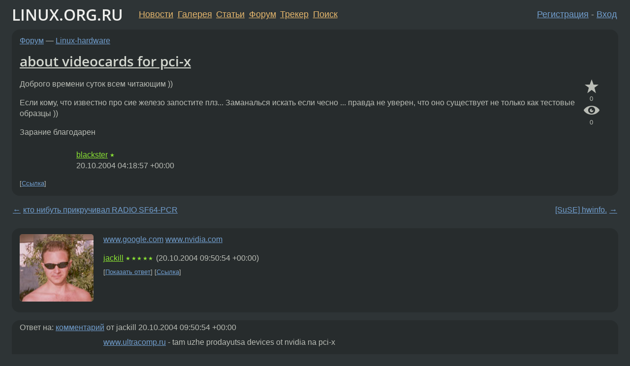

--- FILE ---
content_type: text/html;charset=utf-8
request_url: https://www.linux.org.ru/forum/linux-hardware/684920
body_size: 5109
content:
<!DOCTYPE html>
<html lang=ru>
<head>
<link rel="stylesheet" type="text/css" href="/tango/combined.css?20260110-1006">
<link rel="preload" href="/js/lor.js?20260110-1006" as="script">

<link rel="yandex-tableau-widget" href="/manifest.json" />
<meta name="referrer" content="always">

<script type="text/javascript">
  /*!
  * $script.js Async loader & dependency manager
  * https://github.com/ded/script.js
  * (c) Dustin Diaz, Jacob Thornton 2011
  * License: MIT
  */
(function(e,d,f){typeof f.module!="undefined"&&f.module.exports?f.module.exports=d():typeof f.define!="undefined"&&f.define=="function"&&f.define.amd?define(e,d):f[e]=d()})("$script",function(){function y(f,e){for(var h=0,g=f.length;h<g;++h){if(!e(f[h])){return E}}return 1}function x(d,c){y(d,function(b){return !c(b)})}function w(p,k,h){function c(b){return b.call?b():K[b]}function q(){if(!--d){K[e]=1,f&&f();for(var b in I){y(b.split("|"),c)&&!x(I[b],c)&&(I[b]=[])}}}p=p[D]?p:[p];var g=k&&k.call,f=g?k:h,e=g?p.join(""):k,d=p.length;return setTimeout(function(){x(p,function(b){if(G[b]){return e&&(J[e]=1),G[b]==2&&q()}G[b]=1,e&&(J[e]=1),v(!L.test(b)&&H?H+b+".js":b,q)})},0),w}function v(h,g){var b=N.createElement("script"),a=E;b.onload=b.onerror=b[z]=function(){if(b[B]&&!/^c|loade/.test(b[B])||a){return}b.onload=b[z]=null,a=1,G[h]=2,g()},b.async=1,b.src=h,M.insertBefore(b,M.firstChild)}var N=document,M=N.getElementsByTagName("head")[0],L=/^https?:\/\//,K={},J={},I={},H,G={},F="string",E=!1,D="push",C="DOMContentLoaded",B="readyState",A="addEventListener",z="onreadystatechange";return !N[B]&&N[A]&&(N[A](C,function u(){N.removeEventListener(C,u,E),N[B]="complete"},E),N[B]="loading"),w.get=v,w.order=function(f,e,h){(function g(a){a=f.shift(),f.length?w(a,g):w(a,e,h)})()},w.path=function(b){H=b},w.ready=function(f,d,h){f=f[D]?f:[f];var g=[];return !x(f,function(b){K[b]||g[D](b)})&&y(f,function(b){return K[b]})?d():!function(b){I[b]=I[b]||[],I[b][D](d),h&&h(g)}(f.join("|")),w},w},this);</script>

<script type="text/javascript">
  $script('/webjars/jquery/2.2.4/jquery.min.js', 'jquery');

  $script.ready('jquery', function() {
    $script('/js/lor.js?20260110-1006', 'lorjs');
    $script('/js/plugins.js?20260110-1006', 'plugins');
  });

  $script('/js/highlight.min.js?20260110-1006', 'hljs');
  $script.ready(['jquery', 'hljs'], function() {
    $(function() {
      hljs.initHighlighting();
    });
  });

  $script('/js/realtime.js?20260110-1006', "realtime");

  $script.ready('lorjs', function() {
    fixTimezone("Europe/Moscow");
  });

  
    $script.ready('lorjs', function() {
      initLoginForm();
    });
  </script>
<title>about videocards for pci-x — Linux-hardware — Форум</title>
<meta property="og:title" content="about videocards for pci-x" >

<meta property="og:image" content="https://www.linux.org.ru/img/good-penguin.png">
  <meta name="twitter:card" content="summary">
<meta name="twitter:site" content="@wwwlinuxorgru">
<meta property="og:description" content="Доброго времени суток всем читающим )) Если кому, что известно про сие железо запостите плз... Заманалься искать если чесно ... правда не уверен, что оно существует не только как тестовые образцы )) Зарание благодарен">
<meta property="og:url" content="https://www.linux.org.ru/forum/linux-hardware/684920">

<link rel="canonical" href="https://www.linux.org.ru/forum/linux-hardware/684920">

<script type="text/javascript">
  $script.ready('lorjs', function() { initNextPrevKeys(); });
  </script>
<link rel="search" title="Search L.O.R." href="/search.jsp">
<meta name="referrer" content="always">

<base href="https://www.linux.org.ru/">

<link rel="shortcut icon" href="/favicon.ico" type="image/x-icon">
<meta name="viewport" content="initial-scale=1.0">
</head>
<body>
<header id="hd">
  <div id="topProfile">
    </div>

  <span id="sitetitle"><a href="/">LINUX.ORG.RU</a></span>

  <nav class="menu">
    <div id="loginGreating">
      <div id="regmenu" class="head">
          <a href="https://www.linux.org.ru/register.jsp">Регистрация</a> -
          <a id="loginbutton" href="https://www.linux.org.ru/login.jsp">Вход</a>
        </div>

        <form method=POST action="https://www.linux.org.ru/ajax_login_process" style="display: none" id="regform">
          <input type="hidden" name="csrf" value="seEwvLHpWdNWoWLaoq3NHA==">
<label>Имя: <input type=text name=nick size=15 placeholder="nick или email" autocapitalize="off"></label>
          <label>Пароль: <input type=password name=passwd size=15></label>
          <input type=submit value="Вход">
          <input id="hide_loginbutton" type="button" value="Отмена">
        </form>
      </div>

    <ul>
      <li><a href="/news/">Новости</a></li>
      <li><a href="/gallery/">Галерея</a></li>
      <li><a href="/articles/">Статьи</a></li>
      <li><a href="/forum/">Форум</a></li>
      <li><a href="/tracker/">Трекер</a></li>
      <li><a href="/search.jsp">Поиск</a></li>
    </ul>
  </nav>
</header>
<div style="clear: both"></div>
<main id="bd">
<div class=messages itemscope itemtype="http://schema.org/Article">

<article class=msg id="topic-684920">
<header>
    <div class="msg-top-header">
    <span itemprop="articleSection">
      <a href="/forum/">Форум</a> —
      <a href="/forum/linux-hardware/">Linux-hardware</a>
      </span>
    
      &emsp;
      </span>
    </div>

    <h1 itemprop="headline">
      <a href="/forum/linux-hardware/684920">about videocards for pci-x</a>
      </h1>

    </header>

  <div class="msg-container">

  <div class="msg_body">
    <div class="fav-buttons">
        <a id="favs_button" href="#"><i class="icon-star"></i></a><br><span
           id="favs_count">0</span><br>
        <a id="memories_button" href="#"><i class="icon-eye"></i></a><br><span
           id="memories_count">0</span>
      </div>
    <div itemprop="articleBody">
      <p>Доброго времени суток всем читающим ))<p>Если кому, что известно про сие железо запостите плз...
Заманалься искать если чесно ... правда не уверен, что оно существует не только как тестовые образцы ))<p>Зарание благодарен</div>
<footer>

<div class="userpic"><img class="photo" src="/img/p.gif" alt="" width=1 height=1 ></div><div class=sign >
  <a rel="author"itemprop="creator" href="/people/blackster/profile">blackster</a> <span class="stars">★</span><br>
  <time data-format="default" datetime="2004-10-20T08:18:57.217+04:00" itemprop="dateCreated">20.10.04 08:18:57 MSD</time><span class="sign_more">
  </span>
</div>
</footer>

<div class=reply>
          <ul id="topicMenu">
            <li><a href="/forum/linux-hardware/684920">Ссылка</a></li>
          </ul>
          </div>
      <div class="reactions zero-reactions">
  <form class="reactions-form" action="/reactions" method="POST">
    <input type="hidden" name="csrf" value="seEwvLHpWdNWoWLaoq3NHA==">
<input type="hidden" name="topic" value="684920">
    </form>
</div>

</div>
</div>
</article>

<script type="text/javascript">
  $script.ready('lorjs', function() {
    initStarPopovers();
  });
</script>
<div class="nav">
  <div class="grid-row">
    <div class="grid-3-1">
      <table>
        <tr valign=middle>
          <td style="padding-right: 5px">
              <a href="/forum/linux-hardware/684913">←</a>
            </td>
            <td align=left valign=top class="hideon-phone">
              <a href="/forum/linux-hardware/684913">
                кто нибуть прикручивал RADIO SF64-PCR</a>
            </td>
          </tr>
      </table>
    </div>
    <div class="grid-3-2">
    </div>
    <div class="grid-3-3">
      <table align="right">
          <tr valign=middle align=right>
            <td class="hideon-phone">
              <a href="/forum/linux-hardware/685250">
                [SuSE] hwinfo.</a>
            </td>
            <td align="right" valign="middle" style="padding-left: 5px">
              <a href="/forum/linux-hardware/685250">→</a>
            </td>
          </tr>
        </table>
      </div>
  </div>
  </div><div class="comment" id="comments" style="padding-top: 0.5em">

<article class="msg" id="comment-685164">
  <div class="title">
    </div>

  <div class="msg-container">
    <div class="userpic"><img class="photo" src="/photos/7067.jpg" alt="" width=150 height=137 ></div><div class="msg_body message-w-userpic">
      <p><a href="http://www.google.com">www.google.com</a>
<a href="http://www.nvidia.com">www.nvidia.com</a>
</p><div class="sign">
        <a itemprop="creator" href="/people/jackill/profile">jackill</a> <span class="stars">★★★★★</span><br class="visible-phone"> <span class="hideon-phone">(</span><time data-format="default" datetime="2004-10-20T13:50:54.593+04:00" >20.10.04 13:50:54 MSD</time><span class="hideon-phone">)</span>

</div>

      <div class="reply">
          <ul>
            <li><a href="/forum/linux-hardware/684920?cid=685455" data-samepage="true">Показать ответ</a></li>
            <li><a href="/forum/linux-hardware/684920?cid=685164">Ссылка</a></li>
          </ul>
        </div>
      <div class="reactions zero-reactions">
  <form class="reactions-form" action="/reactions" method="POST">
    <input type="hidden" name="csrf" value="seEwvLHpWdNWoWLaoq3NHA==">
<input type="hidden" name="topic" value="684920">
    <input type="hidden" name="comment" value="685164">
    </form>
</div>

</div>
  </div>

</article>


<article class="msg" id="comment-685455">
  <div class="title">
    
      Ответ на:
      <a href="/forum/linux-hardware/684920?cid=685164" data-samepage="true">
          комментарий</a>
        от jackill <time data-format="default" datetime="2004-10-20T13:50:54.593+04:00" >20.10.04 13:50:54 MSD</time></div>

  <div class="msg-container">
    <div class="userpic"><img class="photo" src="/img/p.gif" alt="" width=1 height=1 ></div><div class="msg_body message-w-userpic">
      <p><a href="http://www.ultracomp.ru">www.ultracomp.ru</a> - tam uzhe prodayutsa devices ot nvidia na pci-x</p><div class="sign">
        anonymous<br class="visible-phone"> <span class="hideon-phone">(</span><time data-format="default" datetime="2004-10-20T18:13:53.767+04:00" >20.10.04 18:13:53 MSD</time><span class="hideon-phone">)</span>

</div>

      <div class="reply">
          <ul>
            <li><a href="/forum/linux-hardware/684920?cid=685455">Ссылка</a></li>
          </ul>
        </div>
      <div class="reactions zero-reactions">
  <form class="reactions-form" action="/reactions" method="POST">
    <input type="hidden" name="csrf" value="seEwvLHpWdNWoWLaoq3NHA==">
<input type="hidden" name="topic" value="684920">
    <input type="hidden" name="comment" value="685455">
    </form>
</div>

</div>
  </div>

</article>


</div>

<div id="realtime" style="display: none"></div>

<div class="infoblock">
    
        Вы не можете добавлять комментарии в эту тему. Тема перемещена в архив.
      </div>
<div class="nav">
  <div class="grid-row">
    <div class="grid-3-1">
      <table>
        <tr valign=middle>
          <td style="padding-right: 5px">
              <a href="/forum/linux-hardware/684913">←</a>
            </td>
            <td align=left valign=top class="hideon-phone">
              <a href="/forum/linux-hardware/684913">
                кто нибуть прикручивал RADIO SF64-PCR</a>
            </td>
          </tr>
      </table>
    </div>
    <div class="grid-3-2">
      <a title="Форум - Linux-hardware"
         href="/forum/linux-hardware/">
          Linux-hardware</a>
    </div>
    <div class="grid-3-3">
      <table align="right">
          <tr valign=middle align=right>
            <td class="hideon-phone">
              <a href="/forum/linux-hardware/685250">
                [SuSE] hwinfo.</a>
            </td>
            <td align="right" valign="middle" style="padding-left: 5px">
              <a href="/forum/linux-hardware/685250">→</a>
            </td>
          </tr>
        </table>
      </div>
  </div>
  </div></div>

<section id="related-topics">
    <h2>Похожие темы</h2>

    <div id="related-topics-list">
      <ul>
          <li>
              <span class="group-label">Форум</span>
              <a href="/forum/linux-hardware/699951">about PCI-X and PCI-Express</a> (2004)
            </li>
          <li>
              <span class="group-label">Форум</span>
              <a href="/forum/linux-hardware/46456">Drivers for Fujitsu 1.3 Gb DynaMO (ext)</a> (2000)
            </li>
          <li>
              <span class="group-label">Форум</span>
              <a href="/forum/admin/678301">radmin 4 linux</a> (2004)
            </li>
          <li>
              <span class="group-label">Форум</span>
              <a href="/forum/desktop/1201652">настроить gnus принимать почту</a> (2005)
            </li>
          <li>
              <span class="group-label">Форум</span>
              <a href="/forum/development/1539000">Учебник по OpenGL</a> (2006)
            </li>
          </ul>
      <ul>
          <li>
              <span class="group-label">Форум</span>
              <a href="/forum/development/3166668">С'ишный аналог ipaddr-py</a> (2008)
            </li>
          <li>
              <span class="group-label">Форум</span>
              <a href="/forum/development/620581">скрипт для поиска файлов в локалке</a> (2004)
            </li>
          <li>
              <span class="group-label">Форум</span>
              <a href="/forum/general/4123260">Низкоуровневое форматирование жётского диска</a> (2009)
            </li>
          <li>
              <span class="group-label">Форум</span>
              <a href="/forum/admin/462979">imap4 сервер</a> (2004)
            </li>
          <li>
              <span class="group-label">Форум</span>
              <a href="/forum/general/105049">Нужен мыльный сервер! HELP!</a> (2001)
            </li>
          </ul>
      </div>
  </section>
</main>
<footer id="ft">

<p id="ft-info">
  <a href="/about">О Сервере</a> -
  <a href="/help/rules.md">Правила форума</a> -
  <a href="/help/lorcode.md">Правила разметки (LORCODE)</a> -
  <a href="/help/markdown.md">Правила разметки (Markdown)</a><br>
  <a href="https://github.com/maxcom/lorsource/issues">Сообщить об ошибке</a><br>
  <a href="https://www.linux.org.ru/">https://www.linux.org.ru/</a>
</p>

<script type="text/javascript">
  </script>


</footer>
</body></html>
